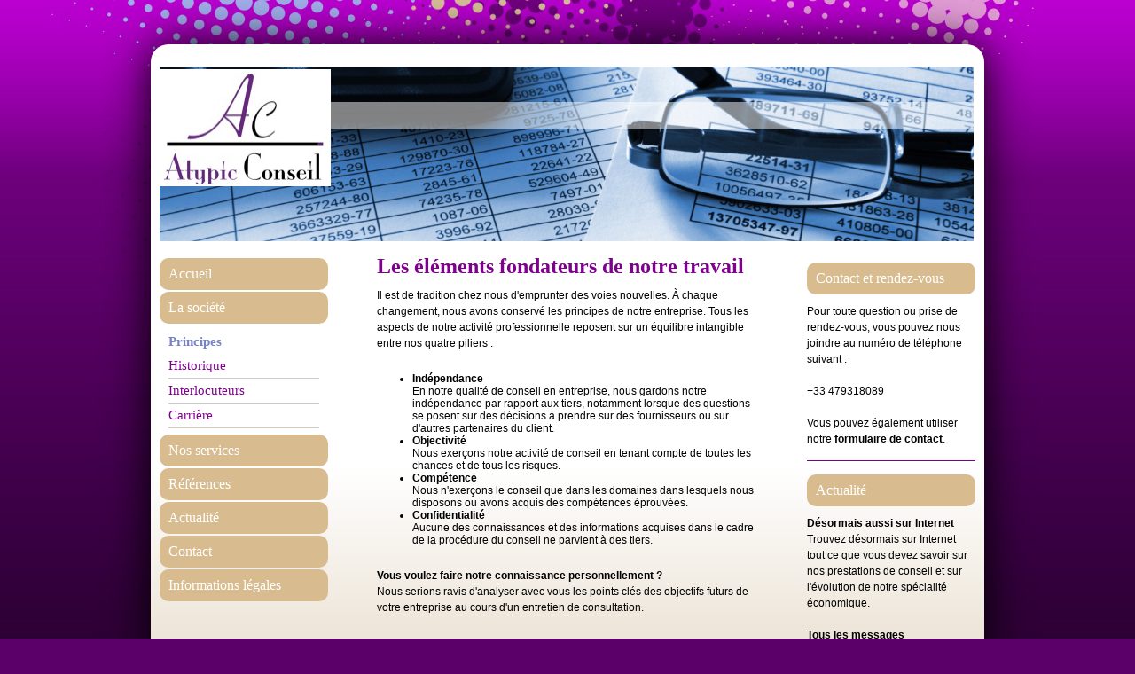

--- FILE ---
content_type: text/html; charset=UTF-8
request_url: https://www.atypic-conseil.com/la-soci%C3%A9t%C3%A9/principes/
body_size: 5600
content:
<!DOCTYPE html>
<html lang="fr"  ><head prefix="og: http://ogp.me/ns# fb: http://ogp.me/ns/fb# business: http://ogp.me/ns/business#">
    <meta http-equiv="Content-Type" content="text/html; charset=utf-8"/>
    <meta name="generator" content="IONOS MyWebsite"/>
        
    <link rel="dns-prefetch" href="//cdn.website-start.de/"/>
    <link rel="dns-prefetch" href="//102.mod.mywebsite-editor.com"/>
    <link rel="dns-prefetch" href="https://102.sb.mywebsite-editor.com/"/>
    <link rel="shortcut icon" href="//cdn.website-start.de/favicon.ico"/>
        <title>ATYPIC-CONSEIL SAS vous souhaite la bienvenue - Principes</title>
    
    

<meta name="format-detection" content="telephone=no"/>
        <meta name="keywords" content="conseil, en, entreprise, indépendance, objectivité, compétence, confidentialité"/>
            <meta name="description" content="ATYPIC-CONSEIL SAS a notamment pour principes l'indépendance, l'objectivité, la compétence et la confidentialité."/>
            <meta name="robots" content="index,follow"/>
        <link href="https://www.atypic-conseil.com/s/style/layout.css?1691762258" rel="stylesheet" type="text/css"/>
    <link href="https://www.atypic-conseil.com/s/style/main.css?1691762258" rel="stylesheet" type="text/css"/>
    <link href="//cdn.website-start.de/app/cdn/min/group/web.css?1763478093678" rel="stylesheet" type="text/css"/>
<link href="//cdn.website-start.de/app/cdn/min/moduleserver/css/fr_FR/common,shoppingbasket?1763478093678" rel="stylesheet" type="text/css"/>
    <link href="https://102.sb.mywebsite-editor.com/app/logstate2-css.php?site=170928937&amp;t=1769023839" rel="stylesheet" type="text/css"/>

<script type="text/javascript">
    /* <![CDATA[ */
var stagingMode = '';
    /* ]]> */
</script>
<script src="https://102.sb.mywebsite-editor.com/app/logstate-js.php?site=170928937&amp;t=1769023839"></script>

    <link href="https://www.atypic-conseil.com/s/style/print.css?1763478093678" rel="stylesheet" media="print" type="text/css"/>
    <script type="text/javascript">
    /* <![CDATA[ */
    var systemurl = 'https://102.sb.mywebsite-editor.com/';
    var webPath = '/';
    var proxyName = '';
    var webServerName = 'www.atypic-conseil.com';
    var sslServerUrl = 'https://www.atypic-conseil.com';
    var nonSslServerUrl = 'http://www.atypic-conseil.com';
    var webserverProtocol = 'http://';
    var nghScriptsUrlPrefix = '//102.mod.mywebsite-editor.com';
    var sessionNamespace = 'DIY_SB';
    var jimdoData = {
        cdnUrl:  '//cdn.website-start.de/',
        messages: {
            lightBox: {
    image : 'Image',
    of: 'sur'
}

        },
        isTrial: 0,
        pageId: 919513832    };
    var script_basisID = "170928937";

    diy = window.diy || {};
    diy.web = diy.web || {};

        diy.web.jsBaseUrl = "//cdn.website-start.de/s/build/";

    diy.context = diy.context || {};
    diy.context.type = diy.context.type || 'web';
    /* ]]> */
</script>

<script type="text/javascript" src="//cdn.website-start.de/app/cdn/min/group/web.js?1763478093678" crossorigin="anonymous"></script><script type="text/javascript" src="//cdn.website-start.de/s/build/web.bundle.js?1763478093678" crossorigin="anonymous"></script><script src="//cdn.website-start.de/app/cdn/min/moduleserver/js/fr_FR/common,shoppingbasket?1763478093678"></script>
<script type="text/javascript" src="https://cdn.website-start.de/proxy/apps/oumae4/resource/dependencies/"></script><script type="text/javascript">
                    if (typeof require !== 'undefined') {
                        require.config({
                            waitSeconds : 10,
                            baseUrl : 'https://cdn.website-start.de/proxy/apps/oumae4/js/'
                        });
                    }
                </script><script type="text/javascript" src="//cdn.website-start.de/app/cdn/min/group/pfcsupport.js?1763478093678" crossorigin="anonymous"></script>    <meta property="og:type" content="business.business"/>
    <meta property="og:url" content="https://www.atypic-conseil.com/la-société/principes/"/>
    <meta property="og:title" content="ATYPIC-CONSEIL SAS vous souhaite la bienvenue - Principes"/>
            <meta property="og:description" content="ATYPIC-CONSEIL SAS a notamment pour principes l'indépendance, l'objectivité, la compétence et la confidentialité."/>
                <meta property="og:image" content="https://www.atypic-conseil.com/s/misc/logo.jpg?t=1768674262"/>
        <meta property="business:contact_data:country_name" content="France"/>
    
    
    
    
    
    
    
    
</head>


<body class="body   cc-pagemode-default diy-market-fr_FR" data-pageid="919513832" id="page-919513832">
    
    <div class="diyw">
        <div class="diyweb">

<div id="diywebWrapper">
	<div id="diywebInnerWrapper">
		<div id="diywebHeader" class="center">
			
<style type="text/css" media="all">
.diyw div#emotion-header {
        max-width: 918px;
        max-height: 197px;
                background: #eeeeee;
    }

.diyw div#emotion-header-title-bg {
    left: 0%;
    top: 21%;
    width: 100%;
    height: 15%;

    background-color: #FFFFFF;
    opacity: 0.50;
    filter: alpha(opacity = 50);
    }
.diyw img#emotion-header-logo {
    left: 0.00%;
    top: 1.57%;
    background: transparent;
            width: 21.02%;
        height: 67.01%;
                border: none;
        padding: 0px;
        }

.diyw div#emotion-header strong#emotion-header-title {
    left: 0%;
    top: 19%;
    color: #000000;
        font: normal normal 34px/120% 'Palatino Linotype', Palatino, 'Book Antiqua', serif;
}

.diyw div#emotion-no-bg-container{
    max-height: 197px;
}

.diyw div#emotion-no-bg-container .emotion-no-bg-height {
    margin-top: 21.46%;
}
</style>
<div id="emotion-header" data-action="loadView" data-params="active" data-imagescount="1">
            <img src="https://www.atypic-conseil.com/s/img/emotionheader.jpg?1461481933.918px.197px" id="emotion-header-img" alt=""/>
            
        <div id="ehSlideshowPlaceholder">
            <div id="ehSlideShow">
                <div class="slide-container">
                                        <div style="background-color: #eeeeee">
                            <img src="https://www.atypic-conseil.com/s/img/emotionheader.jpg?1461481933.918px.197px" alt=""/>
                        </div>
                                    </div>
            </div>
        </div>


        <script type="text/javascript">
        //<![CDATA[
                diy.module.emotionHeader.slideShow.init({ slides: [{"url":"https:\/\/www.atypic-conseil.com\/s\/img\/emotionheader.jpg?1461481933.918px.197px","image_alt":"","bgColor":"#eeeeee"}] });
        //]]>
        </script>

    
                        <a href="https://www.atypic-conseil.com/">
        
                    <img id="emotion-header-logo" src="https://www.atypic-conseil.com/s/misc/logo.jpg?t=1768674263" alt=""/>
        
                    </a>
            
                  	<div id="emotion-header-title-bg"></div>
    
            <strong id="emotion-header-title" style="text-align: left"></strong>
                    <div class="notranslate">
                <svg xmlns="http://www.w3.org/2000/svg" version="1.1" id="emotion-header-title-svg" viewBox="0 0 918 197" preserveAspectRatio="xMinYMin meet"><text style="font-family:'Palatino Linotype', Palatino, 'Book Antiqua', serif;font-size:34px;font-style:normal;font-weight:normal;fill:#000000;line-height:1.2em;"><tspan x="0" style="text-anchor: start" dy="0.95em"> </tspan></text></svg>
            </div>
            
    
    <script type="text/javascript">
    //<![CDATA[
    (function ($) {
        function enableSvgTitle() {
                        var titleSvg = $('svg#emotion-header-title-svg'),
                titleHtml = $('#emotion-header-title'),
                emoWidthAbs = 918,
                emoHeightAbs = 197,
                offsetParent,
                titlePosition,
                svgBoxWidth,
                svgBoxHeight;

                        if (titleSvg.length && titleHtml.length) {
                offsetParent = titleHtml.offsetParent();
                titlePosition = titleHtml.position();
                svgBoxWidth = titleHtml.width();
                svgBoxHeight = titleHtml.height();

                                titleSvg.get(0).setAttribute('viewBox', '0 0 ' + svgBoxWidth + ' ' + svgBoxHeight);
                titleSvg.css({
                   left: Math.roundTo(100 * titlePosition.left / offsetParent.width(), 3) + '%',
                   top: Math.roundTo(100 * titlePosition.top / offsetParent.height(), 3) + '%',
                   width: Math.roundTo(100 * svgBoxWidth / emoWidthAbs, 3) + '%',
                   height: Math.roundTo(100 * svgBoxHeight / emoHeightAbs, 3) + '%'
                });

                titleHtml.css('visibility','hidden');
                titleSvg.css('visibility','visible');
            }
        }

        
            var posFunc = function($, overrideSize) {
                var elems = [], containerWidth, containerHeight;
                                    elems.push({
                        selector: '#emotion-header-title',
                        overrideSize: true,
                        horPos: 0,
                        vertPos: 18.97                    });
                    lastTitleWidth = $('#emotion-header-title').width();
                                                elems.push({
                    selector: '#emotion-header-title-bg',
                    horPos: 0,
                    vertPos: 24.1                });
                                
                containerWidth = parseInt('918');
                containerHeight = parseInt('197');

                for (var i = 0; i < elems.length; ++i) {
                    var el = elems[i],
                        $el = $(el.selector),
                        pos = {
                            left: el.horPos,
                            top: el.vertPos
                        };
                    if (!$el.length) continue;
                    var anchorPos = $el.anchorPosition();
                    anchorPos.$container = $('#emotion-header');

                    if (overrideSize === true || el.overrideSize === true) {
                        anchorPos.setContainerSize(containerWidth, containerHeight);
                    } else {
                        anchorPos.setContainerSize(null, null);
                    }

                    var pxPos = anchorPos.fromAnchorPosition(pos),
                        pcPos = anchorPos.toPercentPosition(pxPos);

                    var elPos = {};
                    if (!isNaN(parseFloat(pcPos.top)) && isFinite(pcPos.top)) {
                        elPos.top = pcPos.top + '%';
                    }
                    if (!isNaN(parseFloat(pcPos.left)) && isFinite(pcPos.left)) {
                        elPos.left = pcPos.left + '%';
                    }
                    $el.css(elPos);
                }

                // switch to svg title
                enableSvgTitle();
            };

                        var $emotionImg = jQuery('#emotion-header-img');
            if ($emotionImg.length > 0) {
                // first position the element based on stored size
                posFunc(jQuery, true);

                // trigger reposition using the real size when the element is loaded
                var ehLoadEvTriggered = false;
                $emotionImg.one('load', function(){
                    posFunc(jQuery);
                    ehLoadEvTriggered = true;
                                        diy.module.emotionHeader.slideShow.start();
                                    }).each(function() {
                                        if(this.complete || typeof this.complete === 'undefined') {
                        jQuery(this).load();
                    }
                });

                                noLoadTriggeredTimeoutId = setTimeout(function() {
                    if (!ehLoadEvTriggered) {
                        posFunc(jQuery);
                    }
                    window.clearTimeout(noLoadTriggeredTimeoutId)
                }, 5000);//after 5 seconds
            } else {
                jQuery(function(){
                    posFunc(jQuery);
                });
            }

                        if (jQuery.isBrowser && jQuery.isBrowser.ie8) {
                var longTitleRepositionCalls = 0;
                longTitleRepositionInterval = setInterval(function() {
                    if (lastTitleWidth > 0 && lastTitleWidth != jQuery('#emotion-header-title').width()) {
                        posFunc(jQuery);
                    }
                    longTitleRepositionCalls++;
                    // try this for 5 seconds
                    if (longTitleRepositionCalls === 5) {
                        window.clearInterval(longTitleRepositionInterval);
                    }
                }, 1000);//each 1 second
            }

            }(jQuery));
    //]]>
    </script>

    </div>

		</div>
		<div id="diywebNavigation">
			<div class="webnavigation"><ul id="mainNav1" class="mainNav1"><li class="navTopItemGroup_1"><a data-page-id="919513830" href="https://www.atypic-conseil.com/" class="level_1"><span>Accueil</span></a></li><li class="navTopItemGroup_2"><a data-page-id="919513831" href="https://www.atypic-conseil.com/la-société/" class="parent level_1"><span>La société</span></a></li><li><ul id="mainNav2" class="mainNav2"><li class="navTopItemGroup_2"><a data-page-id="919513832" href="https://www.atypic-conseil.com/la-société/principes/" class="current level_2"><span>Principes</span></a></li><li class="navTopItemGroup_2"><a data-page-id="919513833" href="https://www.atypic-conseil.com/la-société/historique/" class="level_2"><span>Historique</span></a></li><li class="navTopItemGroup_2"><a data-page-id="919513834" href="https://www.atypic-conseil.com/la-société/interlocuteurs/" class="level_2"><span>Interlocuteurs</span></a></li><li class="navTopItemGroup_2"><a data-page-id="919513835" href="https://www.atypic-conseil.com/la-société/carrière/" class="level_2"><span>Carrière</span></a></li></ul></li><li class="navTopItemGroup_3"><a data-page-id="919513836" href="https://www.atypic-conseil.com/nos-services/" class="level_1"><span>Nos services</span></a></li><li class="navTopItemGroup_4"><a data-page-id="919513841" href="https://www.atypic-conseil.com/références/" class="level_1"><span>Références</span></a></li><li class="navTopItemGroup_5"><a data-page-id="919513842" href="https://www.atypic-conseil.com/actualité/" class="level_1"><span>Actualité</span></a></li><li class="navTopItemGroup_6"><a data-page-id="919513843" href="https://www.atypic-conseil.com/contact/" class="level_1"><span>Contact</span></a></li><li class="navTopItemGroup_7"><a data-page-id="919513845" href="https://www.atypic-conseil.com/informations-légales/" class="level_1"><span>Informations légales</span></a></li></ul></div>
		</div>

		<div id="diywebMainContent">
			<div id="diywebMainContentCenter">
				
        <div id="content_area">
        	<div id="content_start"></div>
        	
        
        <div id="matrix_1024019958" class="sortable-matrix" data-matrixId="1024019958"><div class="n module-type-header diyfeLiveArea "> <h1><span class="diyfeDecoration">Les éléments fondateurs de notre travail</span></h1> </div><div class="n module-type-text diyfeLiveArea "> <p>Il est de tradition chez nous d'emprunter des voies nouvelles. À chaque changement, nous avons conservé les principes de notre entreprise. Tous les aspects de notre activité professionnelle
reposent sur un équilibre intangible entre nos quatre piliers : </p>
<p> </p>
<ul>
<li><strong>Indépendance<br/></strong>En notre qualité de conseil en entreprise, nous gardons notre indépendance par rapport aux tiers, notamment lorsque des questions se posent sur des décisions à
prendre sur des fournisseurs ou sur d'autres partenaires du client.</li>
<li><strong>Objectivité</strong><br/>
Nous exerçons notre activité de conseil en tenant compte de toutes les chances et de tous les risques.</li>
<li><strong>Compétence</strong><br/>
Nous n'exerçons le conseil que dans les domaines dans lesquels nous disposons ou avons acquis des compétences éprouvées.<br/></li>
<li><strong>Confidentialité</strong><br/>
Aucune des connaissances et des informations acquises dans le cadre de la procédure du conseil ne parvient à des tiers.</li>
</ul>
<p> </p>
<p><strong>Vous voulez faire notre connaissance personnellement ?</strong></p>
<p>Nous serions ravis d'analyser avec vous les points clés des objectifs futurs de votre entreprise au cours d'un entretien de consultation.</p> </div></div>
        
        
        </div>
			</div>
			<div id="diywebSubContent">
				<div id="matrix_1024019951" class="sortable-matrix" data-matrixId="1024019951"><div class="n module-type-header diyfeLiveArea "> <h1><span class="diyfeDecoration">Contact et rendez-vous</span></h1> </div><div class="n module-type-text diyfeLiveArea "> <p>Pour toute question ou prise de rendez-vous, vous pouvez nous joindre au numéro de téléphone suivant :</p>
<p><strong><br/></strong></p>
<p>+33 479318089</p>
<p> </p>
<p>Vous pouvez également utiliser notre <a href="https://www.atypic-conseil.com/contact/">formulaire de contact</a>.</p> </div><div class="n module-type-hr diyfeLiveArea "> <div style="padding: 0px 0px">
    <div class="hr"></div>
</div>
 </div><div class="n module-type-header diyfeLiveArea "> <h1><span class="diyfeDecoration">Actualité</span></h1> </div><div class="n module-type-text diyfeLiveArea "> <p><strong>Désormais aussi sur Internet</strong></p>
<p>Trouvez désormais sur Internet tout ce que vous devez savoir sur nos prestations de conseil et sur l'évolution de notre spécialité économique.</p>
<p> </p>
<p><a href="https://www.atypic-conseil.com/actualité/">Tous les messages</a></p> </div></div>
			</div>
			<div class="clearfix"></div>
		</div>

	</div></div>
	<div id="diywebFooter">
		<div id="diywebFooterCenter" class="center">
			<div id="contentfooter">
    <div class="leftrow">
                        <a rel="nofollow" href="javascript:window.print();">
                    <img class="inline" height="14" width="18" src="//cdn.website-start.de/s/img/cc/printer.gif" alt=""/>
                    Version imprimable                </a> <span class="footer-separator">|</span>
                <a href="https://www.atypic-conseil.com/sitemap/">Plan du site</a>
                        <br/> © ATYPIC-CONSEIL SAS<br/>
<br/>
Site créé avec <a rel="nofollow" href="https://www.ionos.fr/site-internet/creer-un-site-internet" target="_blank">IONOS MyWebsite</a>.
            </div>
    <script type="text/javascript">
        window.diy.ux.Captcha.locales = {
            generateNewCode: 'Générer un nouveau code',
            enterCode: 'Veuillez entrer le code.'
        };
        window.diy.ux.Cap2.locales = {
            generateNewCode: 'Générer un nouveau code',
            enterCode: 'Veuillez entrer le code.'
        };
    </script>
    <div class="rightrow">
                    <span class="loggedout">
                <a rel="nofollow" id="login" href="https://login.1and1-editor.com/170928937/www.atypic-conseil.com/fr?pageId=919513832">
                    Connexion                </a>
            </span>
                
                <span class="loggedin">
            <a rel="nofollow" id="logout" href="https://102.sb.mywebsite-editor.com/app/cms/logout.php">Déconnexion</a> <span class="footer-separator">|</span>
            <a rel="nofollow" id="edit" href="https://102.sb.mywebsite-editor.com/app/170928937/919513832/">Modifier</a>
        </span>
    </div>
</div>
            <div id="loginbox" class="hidden">
                <script type="text/javascript">
                    /* <![CDATA[ */
                    function forgotpw_popup() {
                        var url = 'https://motdepasse.1and1.fr/xml/request/RequestStart';
                        fenster = window.open(url, "fenster1", "width=600,height=400,status=yes,scrollbars=yes,resizable=yes");
                        // IE8 doesn't return the window reference instantly or at all.
                        // It may appear the call failed and fenster is null
                        if (fenster && fenster.focus) {
                            fenster.focus();
                        }
                    }
                    /* ]]> */
                </script>
                                <img class="logo" src="//cdn.website-start.de/s/img/logo.gif" alt="IONOS" title="IONOS"/>

                <div id="loginboxOuter"></div>
            </div>
        

			<div class="clearfix"></div>
		</div>
	</div>


</div>
    </div>

    
    </body>


<!-- rendered at Sat, 17 Jan 2026 19:24:23 +0100 -->
</html>


--- FILE ---
content_type: text/css
request_url: https://www.atypic-conseil.com/s/style/layout.css?1691762258
body_size: 2017
content:
.diyw p, .diyw td, .diyw div {
	font-family: Arial, Helvetica, sans-serif;
	font-size:12px;	
}


body 
{
	margin:0;
	padding:0;
	background-repeat: no-repeat;
	background-position: top center;
	background-attachment: fixed;
	background-color: #5b0068;
}


.diyw #mainNav1 a,.diyw #mainNav2 a, .diyw #mainNav3 a{
	white-space: normal;
	word-wrap: break-word;
}

.diyw .clearfix {
	clear: both;
}

.diyw #diywebWrapper {
width:940px;
margin:auto;
margin-top:50px;
border-radius:20px;
-webkit-border-radius: 20px;
-moz-border-radius: 20px;
box-shadow:0px 0px 50px #000;
-webkit-box-shadow:0px 0px 50px #000;
-moz-box-shadow:0px 0px 50px #000;
background: #ffffff;
background: -moz-linear-gradient(top,  #ffffff 68%, #eae0d1 100%);
background: -webkit-gradient(linear, left top, left bottom, color-stop(68%,#ffffff), color-stop(100%,#eae0d1));
background: -webkit-linear-gradient(top,  #ffffff 68%,#eae0d1 100%);
background: -o-linear-gradient(top,  #ffffff 68%,#eae0d1 100%);
background: -ms-linear-gradient(top,  #ffffff 68%,#eae0d1 100%);
background: linear-gradient(to bottom,  #ffffff 68%,#eae0d1 100%);
filter: progid:DXImageTransform.Microsoft.gradient( startColorstr='#ffffff', endColorstr='#eae0d1',GradientType=0 );
padding-top:25px;
padding-bottom:25px;
}
.diyw #diywebInnerWrapper {
width:920px;
min-height: 580px;
margin:auto;
}
.diyw #diywebMainContent, .diyw #diywebHeader {
	width: 920px;
}
.diyw #diywebHeader {
	margin:0;
}
.diyw #diywebNavigation, .diyw #diywebSubContent {
	width: 190px;
	float: left;
	margin: 19px 0 0 0;
}
.diyw #diywebSubContent div.n {
	padding: 5px 0 ;
}
.diyw #diywebMainContentCenter {
	float: left;
	width: 440px;
	margin-top: 10px;
	margin-right: 50px;
	margin-bottom: 10px;
	margin-left: 50px;

}
.diyw #diywebFooter {
	clear: both;
	width: 920px;margin:auto;
    margin-top: 20px;
    margin-bottom: 20px;
    color: #ffffff;
}
.diyw #diywebFooter .leftrow {
	float: left;	
}
 .diyw #diywebFooter .rightrow {
 	float: right
 }
.diyw #diywebFooter a {
	display: inline-block;;
	height: 39px;
	text-decoration: none;
	margin-top: 0;
	margin-right: 10px;
	margin-bottom: 0;
	margin-left: 0;
	color: #ffffff;
	font-weight: normal;
}
.diyw #diywebFooter a:hover {
	text-decoration: underline;
}
.diyw #diywebFooter .leftrow a[href$="sitemap/"] {
	background-image: url("https://www.atypic-conseil.com/s/img/sitemap.png");
	background-repeat: no-repeat;
	background-position: 0 0;
	margin-top: 0;
	margin-right: 0;
	margin-bottom: 10px;
	margin-left: 0;
	padding-top: 12px;
	padding-right: 0;
	padding-bottom: 12px;
	padding-left: 45px;
}

.diyw #diywebFooter .leftrow a[href^="javascript:"] {
	padding-top: 12px;
	padding-right: 0;
	padding-bottom: 12px;
	padding-left: 45px;
	background-image: url("https://www.atypic-conseil.com/s/img/printer.png");
	background-repeat: no-repeat;
	background-position: 0 0;
	margin-top: 0;
	margin-right: 0;
	margin-bottom: 10px;
	margin-left: 0;
}
.diyw #diywebFooter .leftrow a[href^="javascript:"] img {
	display: none;	
}
.diyw #diywebFooter .rightrow a#login, .diyw #diywebFooter .rightrow a#logout {
	background-image: url("https://www.atypic-conseil.com/s/img/login.png");
	background-repeat: no-repeat;
	background-position: 0 0;
	margin-top: 0;
	margin-right: 10px;
	margin-bottom: 0;
	margin-left: 0;
	padding-top: 12px;
	padding-right: 0;
	padding-bottom: 12px;
	padding-left: 45px;
}

.diyw h1, .diyw h2, .diyw h3 {
	color: #7f008f;
	font-family: "Trebuchet MS";
}

.diyw h1 {
	font-size: 24px;
}

.diyw h2 {
	font-size: 17px;
}
.diyw h3 {
	margin:0;
	line-height: 120%;
}

.diyw div.hr {
	border-bottom-width: 1px;
	border-bottom-style: solid;
	border-bottom-color: #7f008f;
	margin-top: 10px;
	margin-right: 0;
	margin-bottom: 10px;
	margin-left: 0;
	clear: both;
}

.diyw p {
	line-height: 150%;
	margin-top: 2px;
	margin-right: 0;
	margin-bottom: 10px;
	margin-left: 0;
}

.diyw a {
	color: #000000;
	font-weight: bold;
	text-decoration: none;
}
.diyw a:hover {
	text-decoration: underline;
}

.diyw .clearover {
	clear: both;
}

.diyw .imgleft {
	float: left;
	margin-top: 0;
	margin-right: 5px;
	margin-bottom: 5px;
	margin-left: 0;
}
.diyw .imgright {
	float: right;
	margin-top: 0;
	margin-right: 0;
	margin-bottom: 5px;
	margin-left: 5px;
}

.diyw #diywebSubContent h1 {
	-webkit-border-radius: 10px;
	-moz-border-radius: 10px;
	border-radius: 10px;
	background-color: #D8BC8F;
	font-size: 16px;
	font-weight: normal;
	color: #ffffff;
	padding-top: 9px;
	padding-right: 10px;
	padding-bottom: 9px;
	padding-left: 10px;
}

/* navigation */
.diyw #diywebNavigation .mainNav1,
.diyw #diywebNavigation .mainNav1 * {
	display: block;
	list-style: none;
padding:0;
margin:0; 
}


.diyw #diywebNavigation .level_1:link,
.diyw #diywebNavigation .level_1:visited,
.diyw #diywebNavigation .level_1:active {
	background-color: #D8BC8F;
	font-family: "Trebuchet MS";
	color: #ffffff;
	font-weight: normal;
	text-decoration: none;
	padding-top: 9px;
	padding-right: 10px;
	padding-bottom: 9px;
	padding-left: 10px;
	margin-top: 0;
	margin-right: 0;
	margin-bottom: 2px;
	margin-left: 0;
	-webkit-border-radius: 10px;
	-moz-border-radius: 10px;
	border-radius: 10px;
}
.diyw #diywebNavigation a.level_1:hover {
	background-image: url("https://www.atypic-conseil.com/s/img/bg_nav_active.png");
	background-repeat: repeat-x;
	background-position: 0 bottom;
	background-color: #7C008D;	
}
.diyw #diywebNavigation .current.level_1 {
	background-image: url("https://www.atypic-conseil.com/s/img/bg_nav_active.png");
	background-repeat: repeat-x;
	background-position: 0 bottom;
	background-color: #7C008D;
}
.diyw #diywebNavigation .level_1 span {
	font-size: 16px;
}

.diyw #diywebNavigation .mainNav2 {
	background-color: #ffffff;
	margin-top: 2px;
	margin-right: 0;
	margin-bottom: 2px;
	margin-left: 0;
	padding-top: 5px;
	padding-right: 10px;
	padding-bottom: 5px;
	padding-left: 10px;
	-webkit-border-radius: 10px;
	-moz-border-radius: 10px;
	border-radius: 10px;
}
.diyw #diywebNavigation .mainNav1 .mainNav2 .level_2 {
	font-family: "Trebuchet MS";
	color: #7f008f;
	font-weight: normal;
	text-decoration: none;
	border-bottom-width: 1px;
	border-bottom-style: solid;
	border-bottom-color: #cccccc;
	padding-top: 5px;
	padding-right: 0;
	padding-bottom: 5px;
	padding-left: 0;
}
.diyw #diywebNavigation .mainNav1 .mainNav2 .current.level_2 {
    border-bottom: none;
	color: #7583c1;
	font-weight: bold;
}
.diyw #diywebNavigation .mainNav1 .mainNav2 .level_2:hover {
	color: #7583c1;

}
.diyw #diywebNavigation .mainNav1 .mainNav2 .level_2 span {
	font-size: 15px;
		
}

.diyw #diywebNavigation .mainNav1 .mainNav3 {
	border-bottom-width: 1px;
	border-bottom-style: solid;
	border-bottom-color: #cccccc;
	padding-top: 10px;
	padding-right: 0;
	padding-bottom: 10px;
	padding-left: 0;
}


.diyw #diywebNavigation .mainNav1 .mainNav3 .level_3 {
    color: #000000;
	font-weight: normal;
	text-decoration: none;
	margin-top: 8px;
	margin-right: 0;
	margin-bottom: 8px;
	margin-left: 0;
	background-image: url("https://www.atypic-conseil.com/s/img/arrow.png");
	background-repeat: no-repeat;
	background-position: 0 -5px;
	padding-top: 0;
	padding-right: 0;
	padding-bottom: 0;
	padding-left: 15px;
}

.diyw #diywebNavigation .mainNav1 .mainNav3 .level_3  span {
    font-size: 12px;
}
.diyw #diywebNavigation .mainNav1 .mainNav3 .current.level_3 span{
	font-weight: bold;	
}
.diyw #diywebNavigation .mainNav1 .mainNav3 .current.level_3,
.diyw #diywebNavigation .mainNav1 .mainNav3 .level_3:hover {
	text-decoration: underline;
}

.diyw #diywebMainContentCenter div.n table td {
	color: #000000;
	font-family: Arial, Helvetica, sans-serif;
	font-size: 12px;
}


.diyw #diywebMainContentCenter div.n div .caption {
    color: #000000;
    font-family: Arial, Helvetica, sans-serif;
    font-size: 11px;
    padding-top: 0;
	padding-right: 5px;
	padding-bottom: 5px;
	padding-left: 0;
}


.diyw #diywebMainContentCenter div.n .clearover {
	padding-top: 10px;
	padding-right: 0;
	padding-bottom: 10px;
	padding-left: 0;	
}

.diyw #diywebMainContentCenter div.n .clearover p {
	padding:0;
	margin:0
}

.diyw #diywebMainContentCenter div.n .clearover .imgleft {
	margin-top: 3px;
	margin-right: 10px;
	margin-bottom: 0;
	margin-left: 0;
}

.diyw .clearover:before, .diyw .clearover:after { content: ""; display: table; }
.diyw .clearover:after { clear: both; }
.diyw .clearover { zoom: 1; }
	


--- FILE ---
content_type: text/css
request_url: https://www.atypic-conseil.com/s/style/main.css?1691762258
body_size: 45
content:
.body { background-image: url(https://www.atypic-conseil.com/s/img/background.jpg?1711942776);background-repeat: repeat;background-position: center top;background-size: cover;-ms-behavior: url(/c/htc/backgroundsize.min.htc); } 